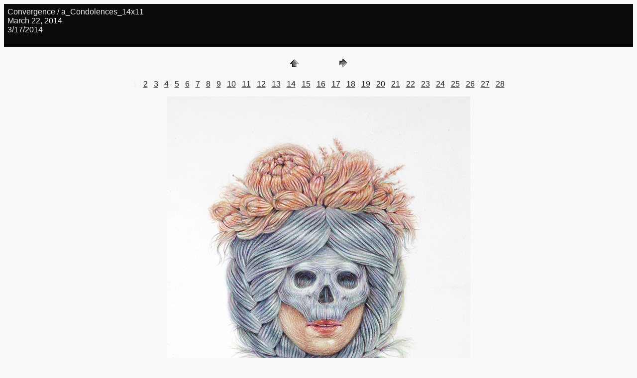

--- FILE ---
content_type: text/html
request_url: https://www.copronason.com/converge/pages/a_Condolences_14x11.html
body_size: 1075
content:
<HTML>
	<HEAD>

		<TITLE>a_Condolences_14x11</TITLE>
		<META name="generator" content="Adobe Photoshop(R) CS Web Photo Gallery">
		<META http-equiv="Content-Type" content="text/html; charset=iso-8859-1">
	</HEAD>

<BODY bgcolor=#FAF9F9 text=#EFEEEE link=#1B1B1D vlink=#828288 alink=#040404>

<TABLE border="0" cellpadding="5" cellspacing="2" width="100%" bgcolor=#0B0B0B>
<TR>
	<TD><FONT size=3 face=Arial>Convergence / a_Condolences_14x11
													<BR>March 22, 2014
													<BR>3/17/2014
													<BR>
													<BR><A href="mailto:"></A> 
											
		</FONT>
	</TD>
</TR>
</TABLE>

<P><CENTER>
<TABLE border="0" cellpadding="0" cellspacing="2" width="200">
<TR>
	<TD width="80" align="center"><A href="../index.html#1"><IMG src="../images/home.gif" height="30" width="30" border="0" alt="Home"></A></TD>
	<TD width="80" align="center"><A href="a_DemureSpell_24x18.html"><IMG src="../images/next.gif" height="30" width="30" border="0" alt="Next"></A></TD>
</TR>
</TABLE>
</CENTER></P>

<DIV ALIGN=CENTER> 
<P><FONT FACE="Arial, Helvetica, Geneva, Swiss, SunSans-Regular" SIZE="3">
	1 |
<A HREF="a_DemureSpell_24x18.html">2</A> |
<A HREF="a_StubbornWeeds_14x11.html">3</A> |
<A HREF="a_YoungSucculent_24x18.html">4</A> |
<A HREF="b_arizona.html">5</A> |
<A HREF="b_belong.html">6</A> |
<A HREF="b_when_the_dog_bites.html">7</A> |
<A HREF="b_xsafe.html">8</A> |
<A HREF="c_Itsonshufflelowres.html">9</A> |
<A HREF="c_dueventi.html">10</A> |
<A HREF="c_eBliss.html">11</A> |
<A HREF="c_miel.html">12</A> |
<A HREF="d_AftermathSM.html">13</A> |
<A HREF="d_TheUnknownSM(2).html">14</A> |
<A HREF="d_UndetectedSM.html">15</A> |
<A HREF="d_VkikMenes150.html">16</A> |
<A HREF="f_Galaxydream_upload_905.html">17</A> |
<A HREF="f_balloonicorn_upload_905.html">18</A> |
<A HREF="f_shooting_star_upload.html">19</A> |
<A HREF="fourninethupload.html">20</A> |
<A HREF="g_Apparition-Within-the-Tangles.html">21</A> |
<A HREF="g_Foliage.html">22</A> |
<A HREF="h_bec.html">23</A> |
<A HREF="h_heather-Watts-I-Loved-the-Rain-and.html">24</A> |
<A HREF="i_%DF%E4%E5%DF%E0%AB%DF%E4%E2%DF%E0%ED%DF%E5+%DF%E4%E9%DF%E0%ED%DF%E4%E5%DF%E0%AB_RSZ%20(1).html">25</A> |
<A HREF="i_%DF%E4%E5%DF%E0%AB%DF%E4%E2%DF%E0%ED%DF%E5+%DF%E4%E9%DF%E0%ED%DF%E4%E5%DF%E0%AB_RSZ%20(2).html">26</A> |
<A HREF="keening.html">27</A> |
<A HREF="l.html">28</A> 

</FONT></P>
</DIV>


<P><CENTER><A href="a_DemureSpell_24x18.html"><IMG src="../images/a_Condolences_14x11.jpg" height="775" width="609" border=0 alt="a_Condolences_14x11"></A></CENTER></P>
<P><CENTER><FONT size=3 face=Arial></FONT></CENTER></P>
<P><CENTER><FONT size=3 face=Arial></FONT></CENTER></P>
<P><CENTER><FONT size=3 face=Arial></FONT></CENTER></P>
<P><CENTER><FONT size=3 face=Arial></FONT></CENTER></P>
<P><CENTER><FONT size=3 face=Arial></FONT></CENTER></P>

</BODY>

</HTML>
